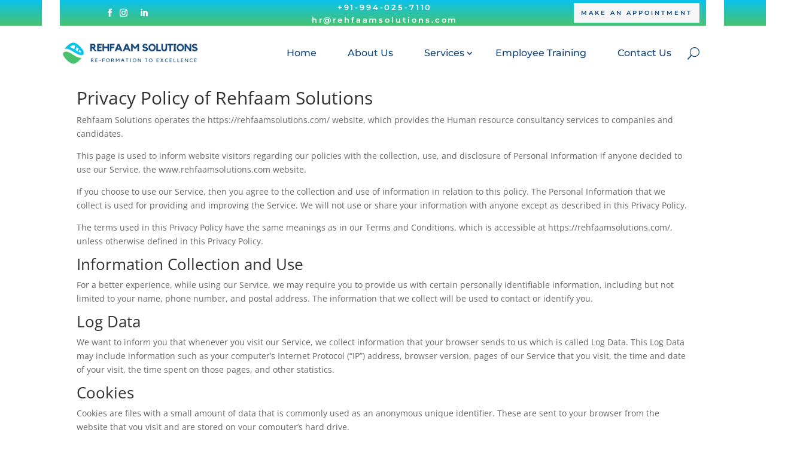

--- FILE ---
content_type: text/css
request_url: https://rehfaamsolutions.com/wp-content/et-cache/1268/et-core-unified-tb-657-tb-646-deferred-1268.min.css?ver=1661604106
body_size: -200
content:
.et_pb_section_1_tb_footer{height:28px;min-height:30px}.et_pb_section_1_tb_footer.et_pb_section{padding-top:0px;padding-bottom:0px;background-color:#13467B!important}.et_pb_row_1_tb_footer.et_pb_row{padding-top:7px!important;padding-bottom:7px!important;margin-top:0px!important;margin-right:auto!important;margin-bottom:10px!important;margin-left:auto!important;padding-top:7px;padding-bottom:7px}.et_pb_text_5_tb_footer.et_pb_text{color:#FFFFFF!important}.et_pb_text_5_tb_footer{line-height:1.6em;font-family:'Montserrat',Helvetica,Arial,Lucida,sans-serif;font-size:11px;line-height:1.6em}